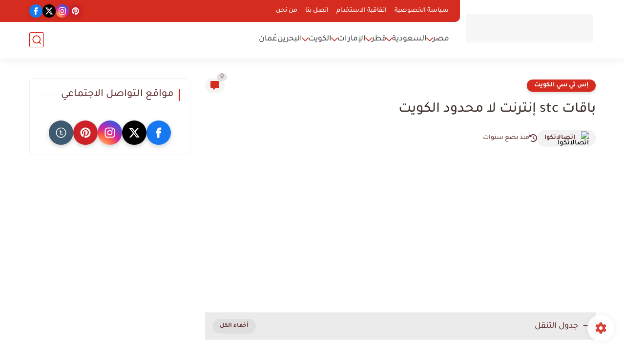

--- FILE ---
content_type: text/html; charset=utf-8
request_url: https://www.google.com/recaptcha/api2/aframe
body_size: 265
content:
<!DOCTYPE HTML><html><head><meta http-equiv="content-type" content="text/html; charset=UTF-8"></head><body><script nonce="a5pUn71NnFs1N4U6WLrmfw">/** Anti-fraud and anti-abuse applications only. See google.com/recaptcha */ try{var clients={'sodar':'https://pagead2.googlesyndication.com/pagead/sodar?'};window.addEventListener("message",function(a){try{if(a.source===window.parent){var b=JSON.parse(a.data);var c=clients[b['id']];if(c){var d=document.createElement('img');d.src=c+b['params']+'&rc='+(localStorage.getItem("rc::a")?sessionStorage.getItem("rc::b"):"");window.document.body.appendChild(d);sessionStorage.setItem("rc::e",parseInt(sessionStorage.getItem("rc::e")||0)+1);localStorage.setItem("rc::h",'1763773467271');}}}catch(b){}});window.parent.postMessage("_grecaptcha_ready", "*");}catch(b){}</script></body></html>